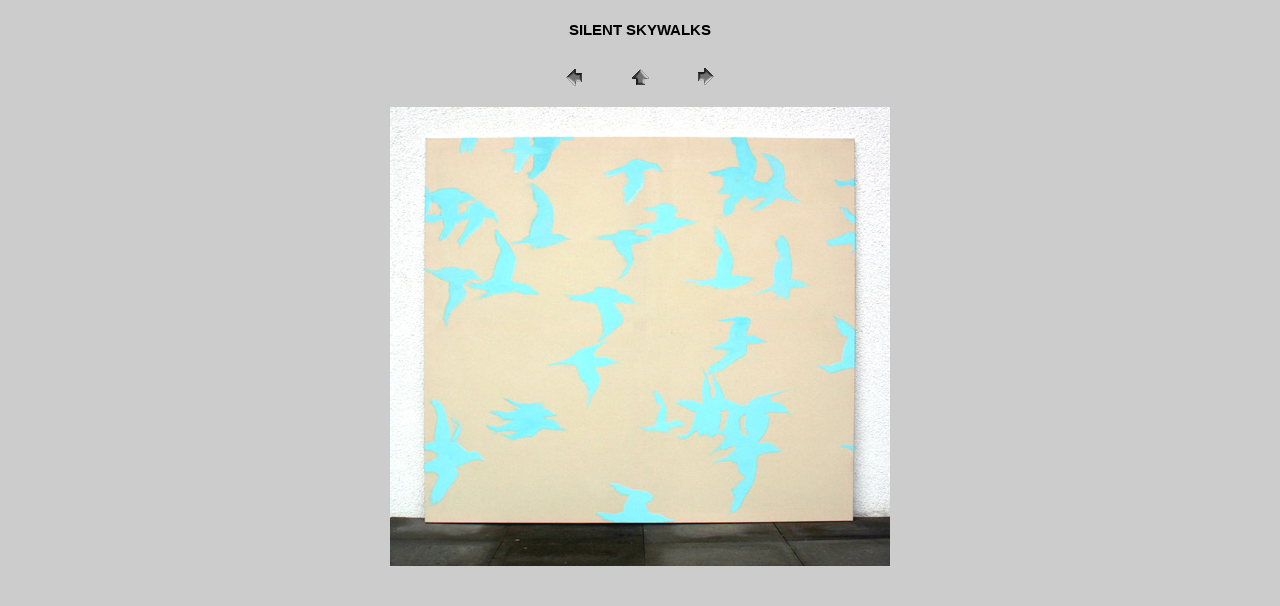

--- FILE ---
content_type: text/html
request_url: http://bb-art.de/silent/pages/Img_013.html
body_size: 1608
content:
<HTML>
	<HEAD>

		<TITLE>Img_013</TITLE>
		<META name="generator" content="Adobe Photoshop(R) 7.0 Web Photo Gallery">
		<META http-equiv="Content-Type" content="text/html; charset=iso-8859-1">
		<link href="../../style.css" rel="stylesheet" type="text/css" media="all">
	</HEAD>

<BODY bgcolor="#CCCCCC"  text="#000000"  link="#CC0033"  vlink="#FF6600"  alink="#FF6600" >
		<table border="0" cellpadding="5" cellspacing="2" width="100%" bgcolor="#CCCCCC" height="60">
			<tr>
				<td>
					<div align="center">
						<font size="3" face="Arial"><span class="bigheader">silent skywalks</span></font></div>
					<a href="mailto:"></a></td>
			</tr>
		</table>
		<CENTER>
<TABLE border="0" cellpadding="0" cellspacing="2" width="200">
<TR>
	<TD width="80" align="center"><A href="Img_004.html" ><IMG src="../images/previous.gif" height="30" width="30" border="0" alt="Previous"></A></TD>
	<TD width="80" align="center"><A href="../index.html" ><IMG src="../images/home.gif" height="30" width="30" border="0" alt="Home"></A></TD>
	<TD width="80" align="center"><A href="Img_014.html" ><IMG src="../images/next.gif" height="30" width="30" border="0" alt="Next"></A></TD>
</TR>
</TABLE>
</CENTER></P>

<P><CENTER><IMG src="../images/Img_013.jpg"  border="0" alt="Img_013"></CENTER></P>
<P><CENTER><FONT size="2"  face="Arial" ></FONT></CENTER></P>
<P><CENTER><FONT size="2"  face="Arial" ></FONT></CENTER></P>
<P><CENTER><FONT size="2"  face="Arial" ></FONT></CENTER></P>
<P><CENTER><FONT size="2"  face="Arial" ></FONT></CENTER></P>
<P><CENTER><FONT size="2"  face="Arial" ></FONT></CENTER></P>

</BODY>

</HTML>


--- FILE ---
content_type: text/css
request_url: http://bb-art.de/style.css
body_size: 752
content:
BODY        { font-size: 10pt; font-family: Verdana, Arial, Helvetica, sans-serif; background-color: #ccc; margin: 0; scrollbar-arrow-color: #CCCCCC; scrollbar-base-color: #999999    }
.darkred    { color: #c03; font-size: 10pt; font-family: Verdana, Arial, Helvetica, sans-serif; font-weight: bold; text-decoration: none }
.littleheader     { font-size: 8pt; font-family: Verdana, Arial, Helvetica, sans-serif; font-weight: normal }
.text { font-size: 9pt; font-family: Verdana, Arial, Helvetica, sans-serif; font-weight: normal }
.bigheader      { color: black; font-size: 11pt; font-family: Verdana, Arial, Helvetica, sans-serif; font-weight: bold; text-transform: uppercase }
a  { color: #c03; text-decoration: none }
A:hover       { color: #f60 }
